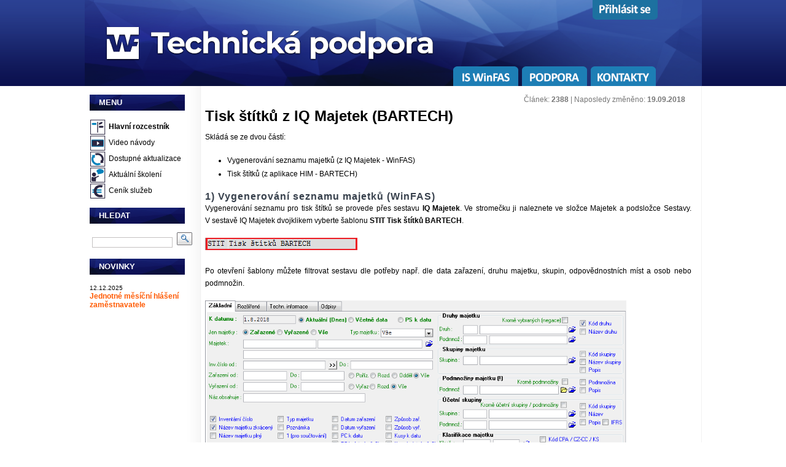

--- FILE ---
content_type: text/html
request_url: https://podpora.winfas.cz/index.php?pk_d9101__=+2388
body_size: 14520
content:



 




<!doctype html><html lang="cs">  <head>    <meta http-equiv="content-type" content="text/html; charset=cp-1250">   <meta name="description" content="WinFAS je ekonomick� informa�n� syst�m ide�ln� pro obchodn� a zem�ldsk� podniky.">   <meta name="keywords" content="ekonomick� informa�n� syst�m,zv��ata,mzdy,majetek,pozemky,��etnictv�,z�soby">   <!--<link rel="shortcut icon" href="style_img/icon_wf.ico">-->   <link rel="shortcut icon" type="image/png" href="style_img/icon-podpora.png">    <!--<meta http-equiv="Content-Style-Type" content="text/css">-->    <!--<meta http-equiv="Content-Script-Type" content="text/javascript">-->    <!--<meta http-equiv="content-language" content="cs">-->    <meta name="verify-v1" content="zyBSLmNOIGXdBomhUfQu+HM+JnrdWIeGWED905q7JAU=">    <meta name="googlebot" content="index, follow">    <meta name="Seznambot" content="index, follow">    <meta name="robots" content="index, follow">    <meta name="author" content="WinFAS software s.r.o."><link rel='alternate' type='application/atom+xml' title='WinFAS.cz- Tisk �t�tk� z IQ Majetek (BARTECH)' href='http://www.winfas.cz/rss.php?sekce=8'><link href="winfas_content.css" rel="stylesheet" media="screen" type="text/css"><link href="style.css" rel="stylesheet" type="text/css" media="screen"><link href="style_print.css" rel="stylesheet" type="text/css" media="print"><!--</style>--><!--[if lte IE 6]><link href="style_print_ie6.css" rel="stylesheet" type="text/css" media="print"><![endif]-->	<link rel="stylesheet" type="text/css" href="./fancybox/jquery.fancybox-1.2.5.css" media="screen">    <title>WinFAS - Tisk �t�tk� z IQ Majetek (BARTECH)</title>  <script type="text/javascript">function download(file) {  window.location = file;}function text(ext) {  alert(ext);}function addEngine(){return window.external.AddSearchProvider('http://www.winfas.cz/opensearch_winfas.xml');};function new_window(theURL,winName,features) { //zv�t�ov�tko obr�zk�  window.open(theURL,winName,features);}  function noEnter()  {	if (event.keyCode == 13)	{		event.cancelBubble = true;		event.returnValue = false;         }  }</script> 	<script type="text/javascript" src="./fancybox/jquery.min.js"></script>	<script type="text/javascript" src="./fancybox/jquery.fancybox-1.2.5.pack.js"></script>	<script type="text/javascript">		$(document).ready(function() {			$("a.zoom").fancybox();			$("a.zoom1").fancybox({				'overlayOpacity'	:	0.7,				'overlayColor'		:	'#FFF'			});			$("a.zoom2").fancybox({				'zoomSpeedIn'		:	500,				'zoomSpeedOut'		:	500,				'overlayShow'		:	false			});		});		function smaz(){		document.getElementById("hledat").value='';   }	</script><script type = "text/javascript">          function displayNextImage() {              if (pocet > 0)              {              xy = (xy == pocet) ? 1 : xy+1;              document.getElementById("img").src = "http://podpora.winfas.cz/vkladani_baneru/"+images[xy];               document.getElementById("odkaz").href = odkazy[xy];              }          }          function displayPreviousImage() {              xy = (xy = 1) ? pocet : xy - 1;              document.getElementById("img").src = "http://podpora.winfas.cz/vkladani_baneru/"+images[xy];               document.getElementById("odkaz").href = odkazy[xy];          }          function startTimer() {              setInterval(displayNextImage, 3000);          }          var xy;          xy=1;           </script><script>var images = [];</script><script>var pocet = 0;</script><script>var odkazy = "";</script>  </head>  <body onload = "startTimer()">  <script type="application/ld+json">    {      "@context": "http://schema.org",      "@type": "Organization",      "name": "WinFAS software s.r.o.",      "url": "http://www.winfas.cz",      "sameAs": [        "https://www.facebook.com/winfascz/",        "https://plus.google.com/102973200216606460918"      ]    }  </script>  <div id="wrapper">    <div id="wrapper2">      <div id="header">      <a href="https://podpora.winfas.cz"><img src="style_img/img-hlavicka.png" alt="Technick� podpora" /></a>    <div id="cookies">     <p style="float:left; color:white;">Pou��v�n�m tohoto webu vyjad�ujete souhlas s u��v�n�m soubor� cookie.</p>     <a style="float:left; margin-left:25px; color:white;" href="https://www.google.com/intl/cs/policies/technologies/cookies/" target="_blank" >V�ce informac�</a>     <a style="margin-left:25px; color:white;" onclick="closecookies();">Rozum�m</a>    </div> <script>function getCookie(cname) {    var name = cname + "=";    var ca = document.cookie.split(';');    for(var i=0; i<ca.length; i++) {        var c = ca[i];        while (c.charAt(0)==' ') c = c.substring(1);        if (c.indexOf(name) == 0) return c.substring(name.length, c.length);    }    return "";}var x = getCookie("cookieclicked");if (x=="yes"){document.getElementById("cookies").style.display = "none";}</script><script>function closecookies() {document.getElementById("cookies").style.display = "none";document.cookie="cookieclicked=yes; expires=Thu, 18 Dec 9999 12:00:00 UTC";}</script>          	 		  <div id="menu" ><li class="is_menu"><a href="http://www.winfas.cz" target="_blank"><img src="../style_img/is-winfas.png" onmouseover="this.src='../style_img/is-winfas_invert.png'" onmouseout="this.src='../style_img/is-winfas.png'" alt="IS WinFAS"></a></li><li class="is_menu"><a href="https://podpora.winfas.cz"><img src="../style_img/podpora.png" onmouseover="this.src='../style_img/podpora_invert.png'" onmouseout="this.src='../style_img/podpora.png'" alt="Podpora"></a></li><li class="is_menu"><a href="/index.php?clanek=59-informacni-system-kontakt-osobni-kontakty"><img src="../style_img/kontakty.png" onmouseover="this.src='../style_img/kontakty_invert.png'" onmouseout="this.src='../style_img/kontakty.png'" alt="Kontakty"></a></li>        			  </div>        <div  id="crm_menu">          <ul><li class="is_menu"><a href="https://crm.okfas.cz/index.php?pk_d9101__=65"><img src="../style_img/prihlaseni.png" onmouseover="this.src='../style_img/prihlaseni_invert.png'" onmouseout="this.src='../style_img/prihlaseni.png'" alt="P�ihl�sit se"></a></li></ul>        </div>       		  </div>		  <!-- end #header -->		  <div id="page">			 <div class="sidebar">				<div>          <div class="dtree">            <div class="dTreeNode">                <h3 class="h3menu">MENU</h3>            </div>            <div class="clip" style="display:block;">              <div class="dTreeNode">                <img src="style_img/icon-01-rozcestnik.png" alt="Hlavn� rozcestn�k">                <a style="font-weight: bold;" class="node" title="Hlavn� rozcestn�k" href="/index.php?clanek=2020">Hlavn� rozcestn�k</a>              </div>              <div class="dTreeNode">                <img src="style_img/icon-02-video-navody.png" alt="Video n�vody">                <a class="node" title="Video n�vody" href="/index.php?clanek=2040-informacni-system-podpora-videonavody">Video n�vody</a>              </div>              <div class="dTreeNode">                <img src="style_img/icon-03-aktualizace.png" alt="Dostupn� aktualizace">                <a class="node" title="Dostupn� aktualizace" href="/index.php?clanek=96-informacni-system-podpora-aktualizace-systemu">Dostupn� aktualizace</a>              </div>                             <div class="dTreeNode">                <img src="style_img/icon-04-skoleni.png" alt="Aktu�ln� �kolen�">                <a class="node" title="Aktu�ln� �kolen�" href="/index.php?clanek=768-informacni-system-podpora-skoleni">Aktu�ln� �kolen�</a>              </div>              <div class="dTreeNode">                <img src="style_img/icon-05-cenik-sluzeb.png" alt="Cen�k slu�eb">                <a class="node" title="Cen�k slu�eb" href="/index.php?clanek=782-informacni-system-podpora-cenik-sluzeb">Cen�k slu�eb</a>               </div>              <!--                            <div class="dTreeNode">                <img src="style_img/icon-06-zaklady-ovladani.png" alt="Z�klady ovl�d�n�">                <a class="node" title="Z�klady ovl�d�n�" href="/index.php?clanek=2041">Z�klady ovl�d�n�</a>              </div>              <div class="dTreeNode">                <img src="img/join_test.gif" alt="">                <a class="node" title="Pravidla technick� podpory" href="/index.php?clanek=1044-informacni-system-podpora-pravidla_technicke_podpory_">Pravidla technick� podpory</a>              </div>              -->            </div>          </div>                    <div class="dtree">            <div class="dTreeNode">              <h3 class="h3menu">HLEDAT</h3>            </div>            <div class="dTreeNode">                          <form id="searchform" method="get"  action="../hledej.php?parh=1">                <p style="margin: 0px;">                  <input type="text" name="text" id="s" size="15" style="margin:4px;">                  <input type="submit" style="height:21px; width: 25px; background-image: url(../style_img/Search.gif); border: none;" value="">                  <input type="hidden" name="parh" value="1">                </p>                <!--                <p style="margin-bottom: 0px;">                  <a href="hledej.php?parh=1" style="padding-left:35px; color:#6B6B6B;">                    [Roz���en�]                  </a>                </p>                -->                              </form>                   </div>          </div>                        <div class="dtree">            <div class="dTreeNode">              <h3 class="h3menu">NOVINKY</h3>            </div>            <div class="dTreeNode"><table class="tabulka_bez" cellspacing="0" cellpadding="0" style="white-space: normal;"><tr><td style="font-size: 12px; font-style : underlink;"><span style="font-size:10px;">12.12.2025</span><br><a style="color: #FF5A00;" href="/index.php?clanek=3700-jednotne_mesicni_hlaseni_zamestnavatele_-_jmhz"><b>Jednotn� m�s��n� hl�en� zam�stnavatele</b></a>    <br><br></td>         </tr></table>            </div>          </div>            				</div>			</div>			<!-- end #sidebar --></div><div id="content"><div id="hlava_clanku">              �l�nek: <b> 2388</b>  | Naposledy zm�n�no: <b>19.09.2018</b><br>        </div>				<div class="post">        <h1>Tisk &scaron;t&iacute;tk� z IQ Majetek (BARTECH)</h1>
<p>Skl&aacute;d&aacute; se ze dvou �&aacute;st&iacute;:</p>
<ul>
<li>Vygenerov&aacute;n&iacute; seznamu majetk� (z IQ Majetek - WinFAS)</li>
<li>Tisk &scaron;t&iacute;tk� (z aplikace HIM - BARTECH)</li>
</ul>
<h2>1) Vygenerov&aacute;n&iacute; seznamu majetk� (WinFAS)</h2>
<p>Vygenerov&aacute;n&iacute; seznamu pro tisk &scaron;t&iacute;tk� se provede p�es sestavu <strong>IQ Majetek</strong>. Ve strome�ku ji naleznete ve slo�ce Majetek a podslo�ce Sestavy. V&nbsp;sestav� IQ Majetek dvojklikem vyberte &scaron;ablonu <strong>STIT Tisk &scaron;t&iacute;tk� BARTECH</strong>.</p>
<p><a href="images/2388/791567ff409fe59db96d4e8889d4bdf3.png" class="zoom"><img src="images/2388/791567ff409fe59db96d4e8889d4bdf3.png" /></a><br/></p>
<p>Po otev�en&iacute; &scaron;ablony m��ete filtrovat sestavu dle pot�eby nap�. dle data za�azen&iacute;, druhu majetku, skupin, odpov�dnostn&iacute;ch m&iacute;st a osob nebo podmno�in.</p>
<p style="text-align: left;"><a href="images/2388/70c5365523a9f03b97058a3328c448dc.png" class="zoom"><img src="images/2388/70c5365523a9f03b97058a3328c448dc.png" width="686" height="358" /></a><br/></p>
<p>Po kliknut&iacute; na &scaron;ipku vedle tla�&iacute;tka <strong>&Scaron;t&iacute;tky</strong> vyberete mo�nost <strong>Export &scaron;t&iacute;tk�(BARTECH)</strong>. Tato mo�nost vyexportuje vyfiltrovan&aacute; data majetk� do souboru <strong>csv</strong>. Soubor ulo�te do slo�ky na sv&eacute;m lok&aacute;ln&iacute;m po�&iacute;ta�i.</p>
<p><a href="images/2388/c3a1e76208539ee27dc00d016f0a54fd.png" class="zoom"><img src="images/2388/c3a1e76208539ee27dc00d016f0a54fd.png" /></a><br/></p>
<h2>2) Tisk &scaron;t&iacute;tk� (HIM)</h2>
<p>Tisk &scaron;t&iacute;tk� provedete v&nbsp;aplikaci <strong>HIM</strong>. Otev�ete aplikaci HIM a na�tete si exportovan&yacute; soubor p�es mo�nost <strong>V&yacute;sledkov&aacute; listina</strong>.</p>
<p><a href="images/2388/3586edc7dbd4ef87eac4a503ef96c3df.png" class="zoom"><img src="images/2388/3586edc7dbd4ef87eac4a503ef96c3df.png" /></a><br/></p>
<p>V&nbsp;rozev&iacute;rac&iacute;m seznamu zvol&iacute;te <strong>Zdrojov&aacute; data</strong>. Majetky m��ete d&aacute;le filtrovat dle pot�eby. &Scaron;t&iacute;tky vytisknete p�es tla�&iacute;tko <strong>Tisk</strong>.</p>
<p><a href="images/2388/b5212b9f5121c39aa4e81a74e999395b.png" class="zoom"><img src="images/2388/b5212b9f5121c39aa4e81a74e999395b.png" width="699" height="67" /></a><br/></p>
<p style="text-align: center;"><strong>Pro podrobn�j&scaron;&iacute; ovl&aacute;d&aacute;n&iacute; aplikace HIM kontaktujte technickou podporu BARTECHU.</strong></p>   <div class="tisk_o_clanku" style="border: dotted 2px black; padding: 2px; "><b>Autor:</b>&nbsp;&nbsp;&nbsp; Ing. KO���LOV� Lucie&nbsp;&nbsp;&nbsp; | <b>Posl.zm�na:</b>&nbsp;&nbsp;&nbsp; 19.09.2018&nbsp;&nbsp;&nbsp; | <b>�l�nek:</b>&nbsp;&nbsp;&nbsp;  2388&nbsp;&nbsp;&nbsp; | <b>&nbsp;&nbsp;&nbsp; www.WinFAS.cz &nbsp;&nbsp;&nbsp;</b>   </div></div></div>			<!-- end #content -->
			<div style="clear: both;">&nbsp;</div>
		</div>
		<!-- end #page -->
	</div>
	<!-- end #wrapper2 -->

  <!--
  <div id="myfooter">

  </div>
  -->
</div>
<!-- end #wrapper -->
<div id="footer"><p><strong><a href="../index.php?clanek=60-informacni-system-vyrobce-o_spolecnosti">&copy; 2008 - 2026 WinFAS software s.r.o. </a> </p></div><!--
<script type="text/javascript">
var gaJsHost = (("https:" == document.location.protocol) ? "https://ssl." : "http://www.");
document.write(unescape("%3Cscript src='" + gaJsHost + "google-analytics.com/ga.js' type='text/javascript'%3E%3C/script%3E"));
</script>
<script type="text/javascript">
var pageTracker = _gat._getTracker("UA-6389393-3");
pageTracker._initData();
pageTracker._trackPageview();
</script>
-->
<!-- Global site tag (gtag.js) - Google Analytics -->
<script async src="https://www.googletagmanager.com/gtag/js?id=UA-6389393-4"></script>
<script>
  window.dataLayer = window.dataLayer || [];
  function gtag(){dataLayer.push(arguments);}
  gtag('js', new Date());

  gtag('config', 'UA-6389393-4');
</script>

</body>
</html> 
